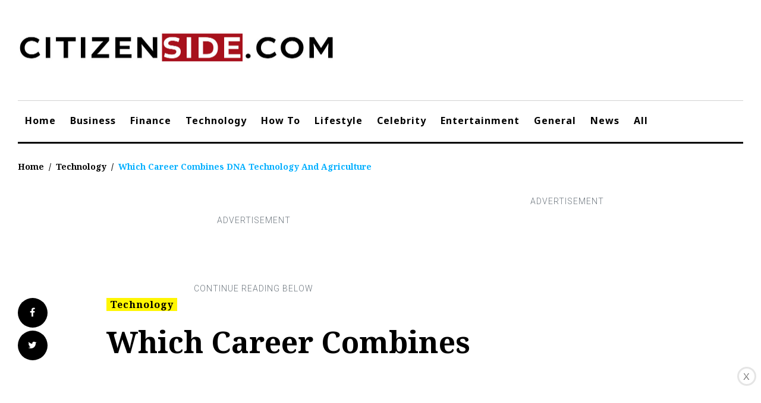

--- FILE ---
content_type: text/html; charset=utf-8
request_url: https://www.google.com/recaptcha/api2/anchor?ar=1&k=6LdvMzAqAAAAAG4t1OX3BLHyO9Rra7uH-d7JeJI0&co=aHR0cHM6Ly9jaXRpemVuc2lkZS5jb206NDQz&hl=en&v=PoyoqOPhxBO7pBk68S4YbpHZ&size=invisible&anchor-ms=20000&execute-ms=30000&cb=6ww67zlskc0k
body_size: 48797
content:
<!DOCTYPE HTML><html dir="ltr" lang="en"><head><meta http-equiv="Content-Type" content="text/html; charset=UTF-8">
<meta http-equiv="X-UA-Compatible" content="IE=edge">
<title>reCAPTCHA</title>
<style type="text/css">
/* cyrillic-ext */
@font-face {
  font-family: 'Roboto';
  font-style: normal;
  font-weight: 400;
  font-stretch: 100%;
  src: url(//fonts.gstatic.com/s/roboto/v48/KFO7CnqEu92Fr1ME7kSn66aGLdTylUAMa3GUBHMdazTgWw.woff2) format('woff2');
  unicode-range: U+0460-052F, U+1C80-1C8A, U+20B4, U+2DE0-2DFF, U+A640-A69F, U+FE2E-FE2F;
}
/* cyrillic */
@font-face {
  font-family: 'Roboto';
  font-style: normal;
  font-weight: 400;
  font-stretch: 100%;
  src: url(//fonts.gstatic.com/s/roboto/v48/KFO7CnqEu92Fr1ME7kSn66aGLdTylUAMa3iUBHMdazTgWw.woff2) format('woff2');
  unicode-range: U+0301, U+0400-045F, U+0490-0491, U+04B0-04B1, U+2116;
}
/* greek-ext */
@font-face {
  font-family: 'Roboto';
  font-style: normal;
  font-weight: 400;
  font-stretch: 100%;
  src: url(//fonts.gstatic.com/s/roboto/v48/KFO7CnqEu92Fr1ME7kSn66aGLdTylUAMa3CUBHMdazTgWw.woff2) format('woff2');
  unicode-range: U+1F00-1FFF;
}
/* greek */
@font-face {
  font-family: 'Roboto';
  font-style: normal;
  font-weight: 400;
  font-stretch: 100%;
  src: url(//fonts.gstatic.com/s/roboto/v48/KFO7CnqEu92Fr1ME7kSn66aGLdTylUAMa3-UBHMdazTgWw.woff2) format('woff2');
  unicode-range: U+0370-0377, U+037A-037F, U+0384-038A, U+038C, U+038E-03A1, U+03A3-03FF;
}
/* math */
@font-face {
  font-family: 'Roboto';
  font-style: normal;
  font-weight: 400;
  font-stretch: 100%;
  src: url(//fonts.gstatic.com/s/roboto/v48/KFO7CnqEu92Fr1ME7kSn66aGLdTylUAMawCUBHMdazTgWw.woff2) format('woff2');
  unicode-range: U+0302-0303, U+0305, U+0307-0308, U+0310, U+0312, U+0315, U+031A, U+0326-0327, U+032C, U+032F-0330, U+0332-0333, U+0338, U+033A, U+0346, U+034D, U+0391-03A1, U+03A3-03A9, U+03B1-03C9, U+03D1, U+03D5-03D6, U+03F0-03F1, U+03F4-03F5, U+2016-2017, U+2034-2038, U+203C, U+2040, U+2043, U+2047, U+2050, U+2057, U+205F, U+2070-2071, U+2074-208E, U+2090-209C, U+20D0-20DC, U+20E1, U+20E5-20EF, U+2100-2112, U+2114-2115, U+2117-2121, U+2123-214F, U+2190, U+2192, U+2194-21AE, U+21B0-21E5, U+21F1-21F2, U+21F4-2211, U+2213-2214, U+2216-22FF, U+2308-230B, U+2310, U+2319, U+231C-2321, U+2336-237A, U+237C, U+2395, U+239B-23B7, U+23D0, U+23DC-23E1, U+2474-2475, U+25AF, U+25B3, U+25B7, U+25BD, U+25C1, U+25CA, U+25CC, U+25FB, U+266D-266F, U+27C0-27FF, U+2900-2AFF, U+2B0E-2B11, U+2B30-2B4C, U+2BFE, U+3030, U+FF5B, U+FF5D, U+1D400-1D7FF, U+1EE00-1EEFF;
}
/* symbols */
@font-face {
  font-family: 'Roboto';
  font-style: normal;
  font-weight: 400;
  font-stretch: 100%;
  src: url(//fonts.gstatic.com/s/roboto/v48/KFO7CnqEu92Fr1ME7kSn66aGLdTylUAMaxKUBHMdazTgWw.woff2) format('woff2');
  unicode-range: U+0001-000C, U+000E-001F, U+007F-009F, U+20DD-20E0, U+20E2-20E4, U+2150-218F, U+2190, U+2192, U+2194-2199, U+21AF, U+21E6-21F0, U+21F3, U+2218-2219, U+2299, U+22C4-22C6, U+2300-243F, U+2440-244A, U+2460-24FF, U+25A0-27BF, U+2800-28FF, U+2921-2922, U+2981, U+29BF, U+29EB, U+2B00-2BFF, U+4DC0-4DFF, U+FFF9-FFFB, U+10140-1018E, U+10190-1019C, U+101A0, U+101D0-101FD, U+102E0-102FB, U+10E60-10E7E, U+1D2C0-1D2D3, U+1D2E0-1D37F, U+1F000-1F0FF, U+1F100-1F1AD, U+1F1E6-1F1FF, U+1F30D-1F30F, U+1F315, U+1F31C, U+1F31E, U+1F320-1F32C, U+1F336, U+1F378, U+1F37D, U+1F382, U+1F393-1F39F, U+1F3A7-1F3A8, U+1F3AC-1F3AF, U+1F3C2, U+1F3C4-1F3C6, U+1F3CA-1F3CE, U+1F3D4-1F3E0, U+1F3ED, U+1F3F1-1F3F3, U+1F3F5-1F3F7, U+1F408, U+1F415, U+1F41F, U+1F426, U+1F43F, U+1F441-1F442, U+1F444, U+1F446-1F449, U+1F44C-1F44E, U+1F453, U+1F46A, U+1F47D, U+1F4A3, U+1F4B0, U+1F4B3, U+1F4B9, U+1F4BB, U+1F4BF, U+1F4C8-1F4CB, U+1F4D6, U+1F4DA, U+1F4DF, U+1F4E3-1F4E6, U+1F4EA-1F4ED, U+1F4F7, U+1F4F9-1F4FB, U+1F4FD-1F4FE, U+1F503, U+1F507-1F50B, U+1F50D, U+1F512-1F513, U+1F53E-1F54A, U+1F54F-1F5FA, U+1F610, U+1F650-1F67F, U+1F687, U+1F68D, U+1F691, U+1F694, U+1F698, U+1F6AD, U+1F6B2, U+1F6B9-1F6BA, U+1F6BC, U+1F6C6-1F6CF, U+1F6D3-1F6D7, U+1F6E0-1F6EA, U+1F6F0-1F6F3, U+1F6F7-1F6FC, U+1F700-1F7FF, U+1F800-1F80B, U+1F810-1F847, U+1F850-1F859, U+1F860-1F887, U+1F890-1F8AD, U+1F8B0-1F8BB, U+1F8C0-1F8C1, U+1F900-1F90B, U+1F93B, U+1F946, U+1F984, U+1F996, U+1F9E9, U+1FA00-1FA6F, U+1FA70-1FA7C, U+1FA80-1FA89, U+1FA8F-1FAC6, U+1FACE-1FADC, U+1FADF-1FAE9, U+1FAF0-1FAF8, U+1FB00-1FBFF;
}
/* vietnamese */
@font-face {
  font-family: 'Roboto';
  font-style: normal;
  font-weight: 400;
  font-stretch: 100%;
  src: url(//fonts.gstatic.com/s/roboto/v48/KFO7CnqEu92Fr1ME7kSn66aGLdTylUAMa3OUBHMdazTgWw.woff2) format('woff2');
  unicode-range: U+0102-0103, U+0110-0111, U+0128-0129, U+0168-0169, U+01A0-01A1, U+01AF-01B0, U+0300-0301, U+0303-0304, U+0308-0309, U+0323, U+0329, U+1EA0-1EF9, U+20AB;
}
/* latin-ext */
@font-face {
  font-family: 'Roboto';
  font-style: normal;
  font-weight: 400;
  font-stretch: 100%;
  src: url(//fonts.gstatic.com/s/roboto/v48/KFO7CnqEu92Fr1ME7kSn66aGLdTylUAMa3KUBHMdazTgWw.woff2) format('woff2');
  unicode-range: U+0100-02BA, U+02BD-02C5, U+02C7-02CC, U+02CE-02D7, U+02DD-02FF, U+0304, U+0308, U+0329, U+1D00-1DBF, U+1E00-1E9F, U+1EF2-1EFF, U+2020, U+20A0-20AB, U+20AD-20C0, U+2113, U+2C60-2C7F, U+A720-A7FF;
}
/* latin */
@font-face {
  font-family: 'Roboto';
  font-style: normal;
  font-weight: 400;
  font-stretch: 100%;
  src: url(//fonts.gstatic.com/s/roboto/v48/KFO7CnqEu92Fr1ME7kSn66aGLdTylUAMa3yUBHMdazQ.woff2) format('woff2');
  unicode-range: U+0000-00FF, U+0131, U+0152-0153, U+02BB-02BC, U+02C6, U+02DA, U+02DC, U+0304, U+0308, U+0329, U+2000-206F, U+20AC, U+2122, U+2191, U+2193, U+2212, U+2215, U+FEFF, U+FFFD;
}
/* cyrillic-ext */
@font-face {
  font-family: 'Roboto';
  font-style: normal;
  font-weight: 500;
  font-stretch: 100%;
  src: url(//fonts.gstatic.com/s/roboto/v48/KFO7CnqEu92Fr1ME7kSn66aGLdTylUAMa3GUBHMdazTgWw.woff2) format('woff2');
  unicode-range: U+0460-052F, U+1C80-1C8A, U+20B4, U+2DE0-2DFF, U+A640-A69F, U+FE2E-FE2F;
}
/* cyrillic */
@font-face {
  font-family: 'Roboto';
  font-style: normal;
  font-weight: 500;
  font-stretch: 100%;
  src: url(//fonts.gstatic.com/s/roboto/v48/KFO7CnqEu92Fr1ME7kSn66aGLdTylUAMa3iUBHMdazTgWw.woff2) format('woff2');
  unicode-range: U+0301, U+0400-045F, U+0490-0491, U+04B0-04B1, U+2116;
}
/* greek-ext */
@font-face {
  font-family: 'Roboto';
  font-style: normal;
  font-weight: 500;
  font-stretch: 100%;
  src: url(//fonts.gstatic.com/s/roboto/v48/KFO7CnqEu92Fr1ME7kSn66aGLdTylUAMa3CUBHMdazTgWw.woff2) format('woff2');
  unicode-range: U+1F00-1FFF;
}
/* greek */
@font-face {
  font-family: 'Roboto';
  font-style: normal;
  font-weight: 500;
  font-stretch: 100%;
  src: url(//fonts.gstatic.com/s/roboto/v48/KFO7CnqEu92Fr1ME7kSn66aGLdTylUAMa3-UBHMdazTgWw.woff2) format('woff2');
  unicode-range: U+0370-0377, U+037A-037F, U+0384-038A, U+038C, U+038E-03A1, U+03A3-03FF;
}
/* math */
@font-face {
  font-family: 'Roboto';
  font-style: normal;
  font-weight: 500;
  font-stretch: 100%;
  src: url(//fonts.gstatic.com/s/roboto/v48/KFO7CnqEu92Fr1ME7kSn66aGLdTylUAMawCUBHMdazTgWw.woff2) format('woff2');
  unicode-range: U+0302-0303, U+0305, U+0307-0308, U+0310, U+0312, U+0315, U+031A, U+0326-0327, U+032C, U+032F-0330, U+0332-0333, U+0338, U+033A, U+0346, U+034D, U+0391-03A1, U+03A3-03A9, U+03B1-03C9, U+03D1, U+03D5-03D6, U+03F0-03F1, U+03F4-03F5, U+2016-2017, U+2034-2038, U+203C, U+2040, U+2043, U+2047, U+2050, U+2057, U+205F, U+2070-2071, U+2074-208E, U+2090-209C, U+20D0-20DC, U+20E1, U+20E5-20EF, U+2100-2112, U+2114-2115, U+2117-2121, U+2123-214F, U+2190, U+2192, U+2194-21AE, U+21B0-21E5, U+21F1-21F2, U+21F4-2211, U+2213-2214, U+2216-22FF, U+2308-230B, U+2310, U+2319, U+231C-2321, U+2336-237A, U+237C, U+2395, U+239B-23B7, U+23D0, U+23DC-23E1, U+2474-2475, U+25AF, U+25B3, U+25B7, U+25BD, U+25C1, U+25CA, U+25CC, U+25FB, U+266D-266F, U+27C0-27FF, U+2900-2AFF, U+2B0E-2B11, U+2B30-2B4C, U+2BFE, U+3030, U+FF5B, U+FF5D, U+1D400-1D7FF, U+1EE00-1EEFF;
}
/* symbols */
@font-face {
  font-family: 'Roboto';
  font-style: normal;
  font-weight: 500;
  font-stretch: 100%;
  src: url(//fonts.gstatic.com/s/roboto/v48/KFO7CnqEu92Fr1ME7kSn66aGLdTylUAMaxKUBHMdazTgWw.woff2) format('woff2');
  unicode-range: U+0001-000C, U+000E-001F, U+007F-009F, U+20DD-20E0, U+20E2-20E4, U+2150-218F, U+2190, U+2192, U+2194-2199, U+21AF, U+21E6-21F0, U+21F3, U+2218-2219, U+2299, U+22C4-22C6, U+2300-243F, U+2440-244A, U+2460-24FF, U+25A0-27BF, U+2800-28FF, U+2921-2922, U+2981, U+29BF, U+29EB, U+2B00-2BFF, U+4DC0-4DFF, U+FFF9-FFFB, U+10140-1018E, U+10190-1019C, U+101A0, U+101D0-101FD, U+102E0-102FB, U+10E60-10E7E, U+1D2C0-1D2D3, U+1D2E0-1D37F, U+1F000-1F0FF, U+1F100-1F1AD, U+1F1E6-1F1FF, U+1F30D-1F30F, U+1F315, U+1F31C, U+1F31E, U+1F320-1F32C, U+1F336, U+1F378, U+1F37D, U+1F382, U+1F393-1F39F, U+1F3A7-1F3A8, U+1F3AC-1F3AF, U+1F3C2, U+1F3C4-1F3C6, U+1F3CA-1F3CE, U+1F3D4-1F3E0, U+1F3ED, U+1F3F1-1F3F3, U+1F3F5-1F3F7, U+1F408, U+1F415, U+1F41F, U+1F426, U+1F43F, U+1F441-1F442, U+1F444, U+1F446-1F449, U+1F44C-1F44E, U+1F453, U+1F46A, U+1F47D, U+1F4A3, U+1F4B0, U+1F4B3, U+1F4B9, U+1F4BB, U+1F4BF, U+1F4C8-1F4CB, U+1F4D6, U+1F4DA, U+1F4DF, U+1F4E3-1F4E6, U+1F4EA-1F4ED, U+1F4F7, U+1F4F9-1F4FB, U+1F4FD-1F4FE, U+1F503, U+1F507-1F50B, U+1F50D, U+1F512-1F513, U+1F53E-1F54A, U+1F54F-1F5FA, U+1F610, U+1F650-1F67F, U+1F687, U+1F68D, U+1F691, U+1F694, U+1F698, U+1F6AD, U+1F6B2, U+1F6B9-1F6BA, U+1F6BC, U+1F6C6-1F6CF, U+1F6D3-1F6D7, U+1F6E0-1F6EA, U+1F6F0-1F6F3, U+1F6F7-1F6FC, U+1F700-1F7FF, U+1F800-1F80B, U+1F810-1F847, U+1F850-1F859, U+1F860-1F887, U+1F890-1F8AD, U+1F8B0-1F8BB, U+1F8C0-1F8C1, U+1F900-1F90B, U+1F93B, U+1F946, U+1F984, U+1F996, U+1F9E9, U+1FA00-1FA6F, U+1FA70-1FA7C, U+1FA80-1FA89, U+1FA8F-1FAC6, U+1FACE-1FADC, U+1FADF-1FAE9, U+1FAF0-1FAF8, U+1FB00-1FBFF;
}
/* vietnamese */
@font-face {
  font-family: 'Roboto';
  font-style: normal;
  font-weight: 500;
  font-stretch: 100%;
  src: url(//fonts.gstatic.com/s/roboto/v48/KFO7CnqEu92Fr1ME7kSn66aGLdTylUAMa3OUBHMdazTgWw.woff2) format('woff2');
  unicode-range: U+0102-0103, U+0110-0111, U+0128-0129, U+0168-0169, U+01A0-01A1, U+01AF-01B0, U+0300-0301, U+0303-0304, U+0308-0309, U+0323, U+0329, U+1EA0-1EF9, U+20AB;
}
/* latin-ext */
@font-face {
  font-family: 'Roboto';
  font-style: normal;
  font-weight: 500;
  font-stretch: 100%;
  src: url(//fonts.gstatic.com/s/roboto/v48/KFO7CnqEu92Fr1ME7kSn66aGLdTylUAMa3KUBHMdazTgWw.woff2) format('woff2');
  unicode-range: U+0100-02BA, U+02BD-02C5, U+02C7-02CC, U+02CE-02D7, U+02DD-02FF, U+0304, U+0308, U+0329, U+1D00-1DBF, U+1E00-1E9F, U+1EF2-1EFF, U+2020, U+20A0-20AB, U+20AD-20C0, U+2113, U+2C60-2C7F, U+A720-A7FF;
}
/* latin */
@font-face {
  font-family: 'Roboto';
  font-style: normal;
  font-weight: 500;
  font-stretch: 100%;
  src: url(//fonts.gstatic.com/s/roboto/v48/KFO7CnqEu92Fr1ME7kSn66aGLdTylUAMa3yUBHMdazQ.woff2) format('woff2');
  unicode-range: U+0000-00FF, U+0131, U+0152-0153, U+02BB-02BC, U+02C6, U+02DA, U+02DC, U+0304, U+0308, U+0329, U+2000-206F, U+20AC, U+2122, U+2191, U+2193, U+2212, U+2215, U+FEFF, U+FFFD;
}
/* cyrillic-ext */
@font-face {
  font-family: 'Roboto';
  font-style: normal;
  font-weight: 900;
  font-stretch: 100%;
  src: url(//fonts.gstatic.com/s/roboto/v48/KFO7CnqEu92Fr1ME7kSn66aGLdTylUAMa3GUBHMdazTgWw.woff2) format('woff2');
  unicode-range: U+0460-052F, U+1C80-1C8A, U+20B4, U+2DE0-2DFF, U+A640-A69F, U+FE2E-FE2F;
}
/* cyrillic */
@font-face {
  font-family: 'Roboto';
  font-style: normal;
  font-weight: 900;
  font-stretch: 100%;
  src: url(//fonts.gstatic.com/s/roboto/v48/KFO7CnqEu92Fr1ME7kSn66aGLdTylUAMa3iUBHMdazTgWw.woff2) format('woff2');
  unicode-range: U+0301, U+0400-045F, U+0490-0491, U+04B0-04B1, U+2116;
}
/* greek-ext */
@font-face {
  font-family: 'Roboto';
  font-style: normal;
  font-weight: 900;
  font-stretch: 100%;
  src: url(//fonts.gstatic.com/s/roboto/v48/KFO7CnqEu92Fr1ME7kSn66aGLdTylUAMa3CUBHMdazTgWw.woff2) format('woff2');
  unicode-range: U+1F00-1FFF;
}
/* greek */
@font-face {
  font-family: 'Roboto';
  font-style: normal;
  font-weight: 900;
  font-stretch: 100%;
  src: url(//fonts.gstatic.com/s/roboto/v48/KFO7CnqEu92Fr1ME7kSn66aGLdTylUAMa3-UBHMdazTgWw.woff2) format('woff2');
  unicode-range: U+0370-0377, U+037A-037F, U+0384-038A, U+038C, U+038E-03A1, U+03A3-03FF;
}
/* math */
@font-face {
  font-family: 'Roboto';
  font-style: normal;
  font-weight: 900;
  font-stretch: 100%;
  src: url(//fonts.gstatic.com/s/roboto/v48/KFO7CnqEu92Fr1ME7kSn66aGLdTylUAMawCUBHMdazTgWw.woff2) format('woff2');
  unicode-range: U+0302-0303, U+0305, U+0307-0308, U+0310, U+0312, U+0315, U+031A, U+0326-0327, U+032C, U+032F-0330, U+0332-0333, U+0338, U+033A, U+0346, U+034D, U+0391-03A1, U+03A3-03A9, U+03B1-03C9, U+03D1, U+03D5-03D6, U+03F0-03F1, U+03F4-03F5, U+2016-2017, U+2034-2038, U+203C, U+2040, U+2043, U+2047, U+2050, U+2057, U+205F, U+2070-2071, U+2074-208E, U+2090-209C, U+20D0-20DC, U+20E1, U+20E5-20EF, U+2100-2112, U+2114-2115, U+2117-2121, U+2123-214F, U+2190, U+2192, U+2194-21AE, U+21B0-21E5, U+21F1-21F2, U+21F4-2211, U+2213-2214, U+2216-22FF, U+2308-230B, U+2310, U+2319, U+231C-2321, U+2336-237A, U+237C, U+2395, U+239B-23B7, U+23D0, U+23DC-23E1, U+2474-2475, U+25AF, U+25B3, U+25B7, U+25BD, U+25C1, U+25CA, U+25CC, U+25FB, U+266D-266F, U+27C0-27FF, U+2900-2AFF, U+2B0E-2B11, U+2B30-2B4C, U+2BFE, U+3030, U+FF5B, U+FF5D, U+1D400-1D7FF, U+1EE00-1EEFF;
}
/* symbols */
@font-face {
  font-family: 'Roboto';
  font-style: normal;
  font-weight: 900;
  font-stretch: 100%;
  src: url(//fonts.gstatic.com/s/roboto/v48/KFO7CnqEu92Fr1ME7kSn66aGLdTylUAMaxKUBHMdazTgWw.woff2) format('woff2');
  unicode-range: U+0001-000C, U+000E-001F, U+007F-009F, U+20DD-20E0, U+20E2-20E4, U+2150-218F, U+2190, U+2192, U+2194-2199, U+21AF, U+21E6-21F0, U+21F3, U+2218-2219, U+2299, U+22C4-22C6, U+2300-243F, U+2440-244A, U+2460-24FF, U+25A0-27BF, U+2800-28FF, U+2921-2922, U+2981, U+29BF, U+29EB, U+2B00-2BFF, U+4DC0-4DFF, U+FFF9-FFFB, U+10140-1018E, U+10190-1019C, U+101A0, U+101D0-101FD, U+102E0-102FB, U+10E60-10E7E, U+1D2C0-1D2D3, U+1D2E0-1D37F, U+1F000-1F0FF, U+1F100-1F1AD, U+1F1E6-1F1FF, U+1F30D-1F30F, U+1F315, U+1F31C, U+1F31E, U+1F320-1F32C, U+1F336, U+1F378, U+1F37D, U+1F382, U+1F393-1F39F, U+1F3A7-1F3A8, U+1F3AC-1F3AF, U+1F3C2, U+1F3C4-1F3C6, U+1F3CA-1F3CE, U+1F3D4-1F3E0, U+1F3ED, U+1F3F1-1F3F3, U+1F3F5-1F3F7, U+1F408, U+1F415, U+1F41F, U+1F426, U+1F43F, U+1F441-1F442, U+1F444, U+1F446-1F449, U+1F44C-1F44E, U+1F453, U+1F46A, U+1F47D, U+1F4A3, U+1F4B0, U+1F4B3, U+1F4B9, U+1F4BB, U+1F4BF, U+1F4C8-1F4CB, U+1F4D6, U+1F4DA, U+1F4DF, U+1F4E3-1F4E6, U+1F4EA-1F4ED, U+1F4F7, U+1F4F9-1F4FB, U+1F4FD-1F4FE, U+1F503, U+1F507-1F50B, U+1F50D, U+1F512-1F513, U+1F53E-1F54A, U+1F54F-1F5FA, U+1F610, U+1F650-1F67F, U+1F687, U+1F68D, U+1F691, U+1F694, U+1F698, U+1F6AD, U+1F6B2, U+1F6B9-1F6BA, U+1F6BC, U+1F6C6-1F6CF, U+1F6D3-1F6D7, U+1F6E0-1F6EA, U+1F6F0-1F6F3, U+1F6F7-1F6FC, U+1F700-1F7FF, U+1F800-1F80B, U+1F810-1F847, U+1F850-1F859, U+1F860-1F887, U+1F890-1F8AD, U+1F8B0-1F8BB, U+1F8C0-1F8C1, U+1F900-1F90B, U+1F93B, U+1F946, U+1F984, U+1F996, U+1F9E9, U+1FA00-1FA6F, U+1FA70-1FA7C, U+1FA80-1FA89, U+1FA8F-1FAC6, U+1FACE-1FADC, U+1FADF-1FAE9, U+1FAF0-1FAF8, U+1FB00-1FBFF;
}
/* vietnamese */
@font-face {
  font-family: 'Roboto';
  font-style: normal;
  font-weight: 900;
  font-stretch: 100%;
  src: url(//fonts.gstatic.com/s/roboto/v48/KFO7CnqEu92Fr1ME7kSn66aGLdTylUAMa3OUBHMdazTgWw.woff2) format('woff2');
  unicode-range: U+0102-0103, U+0110-0111, U+0128-0129, U+0168-0169, U+01A0-01A1, U+01AF-01B0, U+0300-0301, U+0303-0304, U+0308-0309, U+0323, U+0329, U+1EA0-1EF9, U+20AB;
}
/* latin-ext */
@font-face {
  font-family: 'Roboto';
  font-style: normal;
  font-weight: 900;
  font-stretch: 100%;
  src: url(//fonts.gstatic.com/s/roboto/v48/KFO7CnqEu92Fr1ME7kSn66aGLdTylUAMa3KUBHMdazTgWw.woff2) format('woff2');
  unicode-range: U+0100-02BA, U+02BD-02C5, U+02C7-02CC, U+02CE-02D7, U+02DD-02FF, U+0304, U+0308, U+0329, U+1D00-1DBF, U+1E00-1E9F, U+1EF2-1EFF, U+2020, U+20A0-20AB, U+20AD-20C0, U+2113, U+2C60-2C7F, U+A720-A7FF;
}
/* latin */
@font-face {
  font-family: 'Roboto';
  font-style: normal;
  font-weight: 900;
  font-stretch: 100%;
  src: url(//fonts.gstatic.com/s/roboto/v48/KFO7CnqEu92Fr1ME7kSn66aGLdTylUAMa3yUBHMdazQ.woff2) format('woff2');
  unicode-range: U+0000-00FF, U+0131, U+0152-0153, U+02BB-02BC, U+02C6, U+02DA, U+02DC, U+0304, U+0308, U+0329, U+2000-206F, U+20AC, U+2122, U+2191, U+2193, U+2212, U+2215, U+FEFF, U+FFFD;
}

</style>
<link rel="stylesheet" type="text/css" href="https://www.gstatic.com/recaptcha/releases/PoyoqOPhxBO7pBk68S4YbpHZ/styles__ltr.css">
<script nonce="Et8Wxkzeu56fHZ4C3XHBXg" type="text/javascript">window['__recaptcha_api'] = 'https://www.google.com/recaptcha/api2/';</script>
<script type="text/javascript" src="https://www.gstatic.com/recaptcha/releases/PoyoqOPhxBO7pBk68S4YbpHZ/recaptcha__en.js" nonce="Et8Wxkzeu56fHZ4C3XHBXg">
      
    </script></head>
<body><div id="rc-anchor-alert" class="rc-anchor-alert"></div>
<input type="hidden" id="recaptcha-token" value="[base64]">
<script type="text/javascript" nonce="Et8Wxkzeu56fHZ4C3XHBXg">
      recaptcha.anchor.Main.init("[\x22ainput\x22,[\x22bgdata\x22,\x22\x22,\[base64]/[base64]/[base64]/ZyhXLGgpOnEoW04sMjEsbF0sVywwKSxoKSxmYWxzZSxmYWxzZSl9Y2F0Y2goayl7RygzNTgsVyk/[base64]/[base64]/[base64]/[base64]/[base64]/[base64]/[base64]/bmV3IEJbT10oRFswXSk6dz09Mj9uZXcgQltPXShEWzBdLERbMV0pOnc9PTM/bmV3IEJbT10oRFswXSxEWzFdLERbMl0pOnc9PTQ/[base64]/[base64]/[base64]/[base64]/[base64]\\u003d\x22,\[base64]\\u003d\\u003d\x22,\x22wrlAw50XLCnDvn85aMKTwoE3wpDDkiDCrybDqRTCmcO/wpfCnsOzTQ85V8ONw7DDoMOQw7vCu8OkC1jCjlnDksOLZsKNw5JVwqHCk8OhwqpAw6BtQy0Hw7rCksOOA8Osw4NYwoLDqXnClxvCnsOMw7HDrcOga8KCwrIXwrbCq8OwwrdUwoHDqAjDiAjDomMWwrTCjlTCiCZiccKHXsO1w69pw43DlsOSTsKiBntzasOvw67DjMO/w57DkMKPw47Ci8OREcKYRRjCpFDDhcORwrLCp8O1w6vCisKXA8OAw4M3XkVvNVDDkcOpKcOAwoFiw6YKw67DnMKOw6czwo7DmcKVa8O+w4Bhw6ItC8OwYB7Cu3/CkVVXw6TCgMKpDCvCqVEJPmHCm8KKYsOewodEw6PDmcOZOiRpGcOZNnBsVsOsd0bDoixXw7vCs2djwp7CihvClxQFwrQ5wrvDpcO2wq/CvhMuU8OkQcKbYSNFUhjDqg7ChMKXwrHDpD1Pw5LDk8K8DMKrKcOGUcKNwqnCj2jDhsOaw49Rw7t3wpnCgB/[base64]/woLDjcOkKMKtw7vCosKZw6pWQnFjwozCjybCjMKYwrLCr8KANsOOwqXCuCFqw5DCp1IAwpfCqXQxwqE6woPDhnEPwrEnw43CssOpZTHDjGrCnSHCoDkEw7LDrGPDvhTDjVfCp8K9w4bCmUYbfMOFwo/[base64]/[base64]/DjR3DvcO6PsK2wpNKw7jCn3bDjHHDjWgsw6FUd8O5GlzDk8Ksw7t4ZcKJM27CnTc/w5fDpcOafcKsw581X8OjwoNOSMO2w5kKPcKvBcOLSwpIwqTDgw7DocOUHsO3wr/CnMOcwphdw7XCg17Ct8OYw7zCsGDDlMKDwoFPw6LDrD5Xw7hOX1jDi8KywqfCvhskTcOSdsKfBCBWCm7DtsK/w4PCr8K8woJlwpfDuMO5fg44wo7CnEzCucKqw6sLEMKmwqzDnsKgCSzDtMK0WC/Ctw0RwpHDkD0ow6pmwq8Hw48Mw4TDscO7HMKKwrdYcQ4cdcOYw7lhwqI6QD1mMCzDnw/DrDFRwpPDtwpfI0shw75qw77DiMOOM8K4w6jCvcKQK8Obc8OEw4hGw7fDhntswrZpwoJ3PMOgw6bCpcOIUHHCiMOIwqhxBcK9woXCjMKOB8O2woJeRizDpkY+worCpwDDt8KkEMOIHQV/[base64]/Cs8OoHsKwA8Kjw5/CqTvCoMO0eMKPw7xhw7UQRMOMw5kfwphtw7rDuArDiDHDkQpkOcKqTMKKdcKnw7YFHFgid8OrYwDDs31QW8Olw6Z7KEFqwqrDrmXCqMKOBcKqw5rDrSrDhsKTw4PDkFtSw5/CsnHCt8Ohwq8oEcK2NMOjw73CqmFVFcKOw4I6F8Orwp5lwqtZCkZewqHCisOdwpE5f8OHw7DCrwZ/[base64]/Du8OSH8ORbMOvfMOnBBfDom0KP8KSQMOlwp7DkkxaEsONwpJ5MDrCk8OjworDg8OMHmd9wqTCgXXDgDEWw6QNw59owpnCkjc0w6g9woBmw5LCu8Knw4trFApZHn0AFFLCgUrCiMKewrBvw5JjG8OmwrxFfhJzw7Mnwo/DvcKGwpRMHlTDnMKcJMOtVsKIw5bCrcOmHWjDiy0HK8KzWMOrwrTCkmceJA40PcOufcKbKcKtwqlIwoHCvMKhLnvCnsKnw4FhwpwJw7jCpAQRw5M5QwsUw77CgF4PD1EZwrvDu3UTQ2PCo8O/bzbClcOuw4o0w75OcMOXVxFnXMOkM1lFw69YwqYGw5bDl8O2wroILil2wpV+OcOqwoHCgEVCZwUew64pVG/[base64]/ClMOSwqYAVsOtw77CicKLXlphScK6w6E9wpB5bMOpw740w5MoccOsw4Ifwqd/[base64]/Do3PCojQpwoJmw6bCj2/DosOOw44GXygWIsKew57Dnlh7woHCrsKGTlrDucO5A8KowqMjwqPDmUwNYzUAJWLCihlwUcKOwpEvwrVtwpJKw7fCkMOnw6orThcIRMKrwpZPa8KhfMOAFkbDnXYDw7XCtWjDnMKTdn/DpcO5wqzCg3Ycw4nCp8KzU8OEwqPDgFIkKBDCosKpw57CuMOwGi5QQTo6asKlwpjCrMK/[base64]/Cu3gUT11mCcO1J8Kkw48Vw4HChR/DlENjw4nDqw0vw4XCvgk7CcO3wrQBw5XCh8Opwp/CqsOTPsKpw5HDkWFcwoJ4wo0/CMK7J8ODwrsRb8KQwrcbwpBCXsKXw5x7PG7CiMO4wqkIw6QlasKAKcO2wp7CtMOUGgplUXzCsQrDuTbCjcK+WMO/wrLCkMOcGgokHQ3Cilo5Cx9QPcODw6YYw6tkbnEUZcOVw5oEccOFwr1PY8Ofw5g4w5fCjXvCsBwNLMKiwpTCnsKlw63Dv8Kmw4LCt8KZw7jCr8Kew5Nuw6ZxDMOSQsOQw4lhw4jDrh9NdhQHLcO1ASQqXsKNL37CsTlnT0YswoXCvMO/w7DCrMKVVcOrfsKaU1Vqw7BQwrbCqVMQYcKpF3HCnGnDhsKOFHbCucKsDsOUOC9xMcOJCcOCOWbDtARPwpE1wqgNRMOOw4nCssOZwqTCnsOVwpYlwqt4w7/CpV/CksKBwrrDkRnCmMOOwrsMdcKHPB3CrcOLIsKfacKEwqrCjizCgMK/acKYJ0gqw4jDlcKWw5RYIsKyw4bDvz7Dl8KOIcKpw5Zyw7/[base64]/RsKdKW0vQEJvICrCvcOJw51zwolWYFJjw4fCncOJw47CssK7woDClCcdesOXMw3CgwBfw5/DgsOKE8O8w6TDoQbDtcKfwqJnHMK5wrHDh8OMTx06McKkw6DConkof2BHw5TCiMK+w4cXcxXCn8K1w73DvsKIw7bCnxMVwqhuwqvDtU/Dq8K5WCxue21Gw65+Y8KZw61YRm/Ds8Kqwo/Dv0AFIMOxIMKnw7h5w79pNsOMDgTDmHMhc8OAwol7wp8hH3tMwoxPXAjCgBrDocKww6NrKcKhSmfDpMORw4zCujXCisOww4PClMOiRsO8E3DCq8K6w7PCozUEe0/DuWrDoBvDk8K6aHdcc8K6bcOfFVoGAmx2w5ZgOi3Co2IsDGFvfMOYcwfDisKdw5vDoXcBBsONFD3ChUXDucO1AVlEwoJFL2bCqVgUw6nDjjDDr8KAVQnCgcOvw6AcMsOfC8KhYkHCqBMVwoLDojfCqMK5w6/[base64]/CgWZIXMKPw55GP8OoPkVXwp/DjMKTAnZsXMOyIMKmwqzCpibCiwM2N31kw4LCrUXDpk7CmltfPjBow4XCumPDr8O3wpQNwpBnG1dxw7J4OT5zPMOhw5U3w609w75cwprDjsK+w7rDjkXDkg3DoMK4QWFtZFfDhcOawp/CsV/Duy5cYCDDlsO1XMOXw5VjQ8Kww4TDr8K7cMKQcMOfw6wFw4Naw6JRwq3CvHjDklUaa8KUw5x/wqw2BFYBwqh4wrPDr8Ksw7fCgFlgWMOfw7TCkTUWwrHDmMO0V8O0EnXCuDbDnSbCqMKpV0/DpcO6KMORw5sYDQI0YTbDosOLYQ3Dl0chBzRaPEHCrG/DtsKCEsOiPsKoVXzCo2jCjyXDqmxAwr8rRMOJSMOmwp/CkUknRnjCucK1KShawrVrwqU/w5UbTjBwwrUpKwrCtynCsEVawpvCu8KEwpNGw6fDn8ODZ3Y/XsKRbsObwpBsVcOSw5VbCXQ1w6zChnM9RsOba8K2OcOVwpgLc8Kyw7DCkSsXEx4ORMOzNMKkw70Dd2vCq1Q8KcK+wpjDmFPCiGd7wpvCiB/[base64]/DlsK5REBNYcKnw584E0zCtcOAwqTCqhBKw7EXeEcCwoRaw7zCpsK+wqo9wo3CncOPwp1uwpIaw45HIW/DuhMnHCNAw5APe2pUWcKyw6TDnwpMNyhiwoPCm8KkLV5xO1gqw6nDr8KTw6PDtMOpwoQ5wqHDlsKDwrYLc8KswoDCucKCwrjCiw12wp3CgsOdZ8O9N8OHw7jCv8OAKMOwSClddh/DrhgMw6MqwprDsHLDpijClcOiw5vDoXPDjsOcWx7CrhRaw7AmNMOMB2bDjXTCkVhBNMONDAXCjhBPw47ClCVKw7rCvhPDnV5xwqR1cgFjwrEwwqZcZCrDqEdLUMOxw75SwrnDisKUIsOBOsKXw7XDlcOfbDRpw7vDrsKlw4x0w4LCtlPCg8OQw7l1wopgw7/DrcOKw4sUZzPCiAYtwoQxw5DDp8KHwrYMOip5wqxlwqvDlD7CtcOiw6QjwqNswoANasOJwq3CoVpxwo0ENHobw7vDi1LCjxBRwr4Mwo/[base64]/wrxSfBrChikwRA/CrC3CjEcWWyQ3LGnCl8OAesOfaMOtw6/[base64]/CgMKlFMKew7daWyYjBMOvwrTDozzDvFhVH8Kfw7DCnsOVw73Ds8KBGcOpw5PDo3jCg8OlwqbDg3MOIsOPwpVswp1jw7lBwqQ2w6p0woN0KF5kHMOQRsKHwrJOT8KPwpzDncOGw4XDucKFHcKUYDDCuMKFQQtbK8K8XgLDrcOjQMKPGxhYKsOQQ1kIwr/DqRcNVsOzw7YqwqHDgMKlwp3DrMKpwp7Cj0LCn0fDjsKpIwUZWXADwp/[base64]/CoF/Dp8OOw6g8w6XCmBzCgMK0FWzDk8OxRMKRB17Dh37ChVBvwrlKw61YwpPDiHzDucKOY1fCgsOCNVTDqQnDlkAkw4jDil8+woEkw4rCn0AKw4YubsKnLsKfwpvClhUxw7/CpMOnQcOhwpV7wqJlwrLCngVQJHHCuTHCgMK1w5XDklfDqlNrcBoVT8KJwrdow57DgMKZwrLCogrCpQVXwo4FfsOhwr3Dp8Otwp3CiwsUw4F7N8Kgw7TCksOraSMawpIQOsOqXcK1w6gDaj/DnHMAw5HCiMKcW3RSeGPDisONOMOZwqbCiMKyA8KOwposKcOHUg7DmWLDvMKtYsOgw7DCuMKmwrcyciQMw6gPVjHDkcKowrllJBnDnjzCmsKYwqtPcA4Dw4zCmwEZwoE5BBbDgsORw6DCnWxUw4FVwpHCvyzDjix7w5rDqx/Dg8K+w5ZDV8KWwonDhn/CqVvDq8O9wqYMChgFw71awrlPbsOkHMKKwrjCgSzCtE/[base64]/[base64]/DrsOZSMKcw5YUw50IG8KRw6XDsxzClExLw6glY8OoX8Kyw4XDkUFKwr1IQVPCgsK2w6jDlh7CrcOtwrUKw508TwzCkn0NKX/Cj3PCu8KgHsOQKcK+wp/[base64]/ClyvCmsKdb8KJw5HDomXChMKywr5swqTDsiNkbhELW8OswoA3wq/CtsKVWMONw5fCocKQwp/CmMOAKigOMsKKTMKWdxsYLG3CtSN6wrY7dE7DtsKIFsOoVcKqw70ow6nCpyJxw4HCksO6SMK+MCbDlMKDwqRkUTfClsKKa0J9wo4MTcKcw5s9w77CrT/CpTLCgyHDrMOgFsKpwpvDgHvDoMKDwrfClFxnL8KwHsKPw7/DmXPDm8KtScKxw7vCsMOmKnEbw4/[base64]/S0nDnzQ/wpDCsycywqzDt3RMwpkewrzCkVjDpWgHV8KVwqxnM8OQHcKjPMOVwq9ow7TCqhTCh8OtE00wMxvDk2PChQ9ww7tYcsKwEUxrMMOCwpHChD1Wwqxew6PCrh5Ow77DgGMVeBbCqsOWwp1nTsO+w4TCicOiwoZUb3PDh2IfNzYaIcOWcmpFWQrDscOJFxAseX9Jw5/CpcO2wonCusK6S3wPKMKVwpMjwroEw4nDicKCCBbDpEFJU8OcRTXCjMKEfAvDoMOSKMOtw61PwrzDuRDDn1nCpB3ClXfChmDDo8K+HkQKw4FWw7QcKMKQZcORP3xKYBnCoBDDjhvDoCbDoCzDqsK4wppNwpfDpMK2GFrDnmnCjsKwPHfCsB/Dh8Ouw4Q/EsOCLXEAwoDCrEHDjk/DusK2acKnwrDDsAMfXF/CuzHDmVbCrCIoWBLCmcOPwpE/wpfDqcKTfUzDojNWaWHCl8K1wo/Ds0fDssODFArDjMOUCn1Ow4lUw5/[base64]/wrxffDfDjnvCumYiw50pZVTDpMO/worDiwnDk8OtX8OuwrcrFCZRZE7DjANXw6TDosOIFGTDjsK5ESJAEcOmw6LDksKOw7nCqxDCj8OkdFrCpMKhwp8NwqXCiE7Dg8OEE8K6w6oSFkcgwqfCowtWNBfDoRIbc0MLw6g9wrbDmcONw7dXFBs+ai9/wrfCnnDCjEFpLcKrNHfCmsOvbyLDnDXDlsKEaiZxWMK8w77DgRkTw7LCm8KOVMOgw5TDqMOqw61mwqXDt8KWeG/DoHpCw6nDv8Ogw4weIxHDicOHf8K0w70HT8OBw6TCrMOMw7HCqcOHOsO4wprDm8KyQCsxcSYXFVQOwpEbSDtlGSMXD8KjbcOPSnLDrMOeDjwew53DnxjCjsKUGsOeUsK+wojCn14BHQNxw5BEOMKBwo0BAsO/w5DDkVHDrhcaw7DCim1fw61jFX9Ew63CrcO1MH/DrsKLCMOQYsKwbsOyw57CjnjDtsKYBsOhCHTDgArCucOOw5bCgTVuc8O2wopqOmh+dE3CrzACdMK8w4Jpwq8YSWLCp07Cm0QYwrlKw5vDmcOiwp7Di8OgOy5/wpkcXsK4Qkw1LQbDlVRJVVVVwrwZOnRxAxVNW3NgPxw6w50nDWHCjcOhecOqwqDDuRHDvMO6QMOXUm10wr7Cj8KBWEQ8w6NtT8OKw4fCuSHDrsKaTSbCgcK6w4TDjMOYwoJjw4HChMKbcUgZwp/DiEzDi17Cuz4gYQEwaSsPwr3Cv8OLwqQbw5XCrcK1Q0DDpMKdYDfCu0zDqAbDvgZww6IzwqjCkARpw6LCh0RSNXbCmS1Sa3LDtgUlwr/DqsOSMsOjw5XCvsO/FsOvOsKxw78mw4V+wqzDmTbCrDhMwoPCijoYwrDCtS3CnsObBcOdOVVuK8K5Oik2w5zCpMOuw5kAZcKOCTHCoR/Ds2rChcKNGSBqX8OFw57Cgi/CtsOQwr/DuV4QYEfCocKkw7bChcKhw4fClTdIw5TDjMOhwoUQw7MTw5tWRnsmwpnDhcOROijCg8OQYCDDk0bDhMOPE25pw5ofwr5swpR8w7/DllhVw74KcsOBwrFwwqPCiSpzQsKLwq/DpMOjBcOSdhVHVHIDVC3CksOiRsOaFcO1wqFxZMOxWcOuZsKGC8KPwqHClzbDrCVafQDClMK4UBHDh8Orw6rCicOaQ3fDk8O0cSZhYkrDhkx6wq/Cr8KMUMOeYsOww4jDhSfCikV1w6fDg8K2AhLDjH85HzLClUArJD9OZ1DCuGt0wrwYwoMhWzdCwqdgCMOvScKCI8KJwoLCkcKhw7zConjCum0zw4tyw5olBh/DgVzCiUUCKsOMw4A8BGbCnMOMOcKpJsKSRcK7F8Oiw6fDj0XCh2jDkWJHIsKsYMOnN8Oxw4t2eRJGw7F5QR9NZcOvdG1OEMKmI3Ebw5jDnggAKkp8EsOZw4IEW1LCvcKvJsOxwqvCtjkKa8Opw7QYbsO3FkhJwoRgRxjDpsKLQsOKwrLCnVTDhR8Bw4JwWMKRwo/CgnB9WMKewoNWJcKXwpQDw6/DjcKLTD/DksKoAnrCsTcTwrQIQsK1ZMO1GcKNwqczw57CmRBPwoEew4QHw74LwrRdfMKSFF5wwodPwrl8IwPCoMOOwqfCqiMCw4xKU8Omw7nDkcKxGBlsw6nCtmrChSbDocKLO0MWwr/[base64]/CtcOnTWTDhDLCnGU/RcOowonClsKoBBxJwrARw73ClgknWWLCsQo9wqdYwrNfWmQTDsO6woLCicKWwqF9w5bCr8KuDz/Co8ONwpFewobCs1/CgsKQAD7DhcK6w4RTw7gawrHCs8Ktw5xCw4fCmHjDi8K3wqRUMD/[base64]/[base64]/DgTBlEQXCpMOfB8OwOUIhXcOZIHzDu8O1BMK4wobCjMOtCMKIw6rDlD7DgjDClGTCgsOJw5XDtMKkPWU4BXFqNyHCn8OMw5XCicKSwqjDmcO+bMKXJxVCAi40wrMBV8O1KFnDj8KTwpgnw6/[base64]/fxpyKcOONEbCryDCnsOBJcOTJjbCmcOcwql7wpwdwqfDrMOmwp/Do3UZw4kuw7QpfsKKLsO+bwwJDcKOw63CowxReiHDgsOmaGtlLsKECBQZwqUFTAHDpsOUJ8K/[base64]/ClsKBw7DClSNBw7TDoMKURWjDsGLDpcKKw7Zvw6IEG8KIw5xWe8O1ZTvCpsK4FjfCm2nClUcSM8OmM2/CkGHCtTXDlk7DgmXDkH8RSsOQbsKawrPCm8KbwofDvljDtHXCmBPCusK/[base64]/[base64]/[base64]/DkCjCqxfDkHnCkMO3Kw3CjHLDk8Knw5MKwrbDkjVcwoTDgsO7X8KnTl9lUnJtw6g0UMKPwoXDv35HEcKBw4Mrw6wzTnnCi30cbGYFQwbCoisUbHrDnXPCgHBKwpzCjnFkwo7CucKaeFNwwpfCp8Kew55Jw7NDw7ptUMOmw7/DsALDhn/CiHFNwq7Du37DlsK/wrYNwqF1YsKYwrXCn8KawqMww7cHw5LCgw3Cvl8RZDPCksKWw4TCvMKrJ8OAwr/DvGfDp8OdbcKMAH4hw43CoMOuFHkWR8KadDYewrkAwqUUwpsQd8OHE1bCpMKbw7lJUMKhaWpNw6suw4TCqQ1yIMONL07DssKwGgLDgsOsEhgOwo9ow4c2RcKbw47CvsOnAsORXxMlw4vChcOEw4UDK8Kpw4ocw4PDiA4gRsOXUyrCk8OcNwXDpFHCh2DCusKfwr/Cr8KQNB7CjcKoFgUAwoQ7IDtswqIUS2bCsRHDrT8Na8OWX8Kuw5/DnkDDr8Ovw53DkGvDknLDvGvChsK3w44xw6EWGV8wI8KKw5TCrwDCicOpwq/CtxJRGXN9RWTDh1Z1w6HDsyRmwqxqKnjDmMKXw7rCn8OGY2DCniHCt8KnNcOSF0skwrrDqMO6wp7CkFkpU8O8FsKHwoPCq23CuT3CtkTCrQfCvz5QD8K9DXt5BAgxwqd/[base64]/[base64]/wokeDcKkdxHDkEjChsKTwotWCHwhwo57w7VzN8K5M8Olw70dU1pech/CosOVRMOsWMKiFcOww6V6wo0FwpnCiMKLw6gWL0TCuMK9w7UzDULDpcOww67CtMORw7Bvw6ZocBLCuBDDtiXCmsO5wo/CghBZS8K7wpDDgmNnND/[base64]/[base64]/CucKqZRMSw4TCuSJDw4bDkzEfWyw9wo9xwrFPTMOYKXfCoXPDssOmw5PCjh5Iw5zDpcK3w5vCoMO/SsO5fErDiMK8wqLCscO+w4tiwpnCi3gqWU8pw6TDgsK8ICQXFsKnw4l8d1jCqMK3EUfCsXRHwqY5wo5mw5hWHQkzwr7DmcK+TzXDnRItw7/CihJrDsKXw7nCgsKnw7Ngw4VyZMOPLn3CnAnDggkXT8KewqEtwpbDgTRMw7J2a8KJw4zCpMKCLgXDrDN6wrPCt2FMw69nZn/DiifCl8OTwoLDgELDhC/ClhUlMMOhwp/[base64]/[base64]/w4HDiVLDmBgnw7MBFlpqw5AwwrbDunnCijcGNhZFw7vDr8OQw7Q5wpdlOsO/[base64]/w65xwpDDpyfDnsKObsKIwqbClMKJw5swOAXDlQFvwp0wwr8DwoZMw4p+IMOtMwTCq8O0w6nCt8K8VEREwrhfaBVHw5fDgnjChDwXfMOULHPDuW/DgcK6wq7Dri4vw5LCvMKtwrUcPMKkwo/DoU/Dm0zDukM1w67DlzDDm1tRWsOGHsKewr3DgA7DihLDgsKHwocFwotCBcOnwoAXw7UtO8KPwqcLPsOOV1BlIcOTKcOeegxpw5oRwobCg8OtwodrwqvChgzDqh9HUhzClybChMK5w7ZMwrjDtyXDrBk8woLCncKtw53CsjQ/wqfDiF/[base64]/REgTRVPClUBGQgUIwp/[base64]/[base64]/w7vDocOjNcOjwpHDpgjCn8OuakHClG97w49jwq9kwotff8OiLV1Nfg4cw7AuAxjDk8KYb8O0wrvDpMK1wrlKOQ/Dl2DDg0dkWinCvcOZKsKGwrgudsKeBcKOY8K6w4QGEw1KbwHCr8KTw7YSwp3CtMKMwqQBwq16w5hvAsKuw44GcMKVw7UWHETDsh8VDjXCiFjCjlsTw7DCjEzDqcKlw5bCuh0/V8K2dHIUVsOWe8O5wq/DosOVw48iw4rCscOvWmPDtktjwqzDs2llUcOhwodUwo7CpzvCj3hCdSQTw5TCmsObw5FAw6QUw7nDisOrHHfDssOhwrwdwoMBLsOzVVLCnsOZwrHCh8OVwoDDhT8Xw4HDnUY1wrYaAy/CscOTdiZ4QwgAF8O+FMOULmJdOcKQw7jCpFhwwr17FnPDgjd+w57CiyXDk8KKEUVZw6fCoyQPwpXDulhge3LCmw3ChjbDq8OOw7nDrsKILUDDvFzDjMOWOWh+w7/DkllkwpkEGcK2bcOmYCxawp4eZMKLJjcGwpk6w57DmMK3GMK7dgPDolfCtV3DkzfDr8OEw5vCvMOCwoVERMOCCnUARFEIDTfCm0DCiSnCiFjDlmUpAMKnBsKUwqnChRvDhn3DiMK/eR7DjsO2csOuwrzDv8KTDcOPEsKxwpg7OHouw4jCiHbCtsKnw43CijPCoXDDlCFaw7fCvsO0wookacKOw63CuAPDisOOODvDtMOfwpgtWT18TcKvIRE6w5VJesO3wo/Cv8K7DsKLw4rDvcKUwrjChTB9wolrwoAsw4bCosOxSWnCmnjCpsKpZB0BwoVxwqp7NcK9UyQ2wp3DucOZw7UMDyciRcO1TsKheMK0WTovw5lFw7hab8K7esO6AsO0f8OSw7FEw5/[base64]/[base64]/DuU5MIcKrTS3DvsORX8KIJsOvwowWwpctwoLCjcK6w5nCrMKIwo5/wqfCk8OIw6zDi0fDtwQ1JHURcCR4wpdSO8Khw7xZwrbCjScqJzLDkFYWw4dEwrV/[base64]/DgAjDiTjCjkTCtcOvwr4hGCTDrF3DqsKresOiw7Avw48iw6vCusOZwqpSRyXCoTpoUgcjwqfDlcKFCMO/[base64]/DqXEuw4MhwoZ7w70Owr7CvFvCqhXDucKQCCnCoMOAcl3CisKmdUXDt8OIKl1pf25GwrXDuh8+w5Ekwq1Kw4cAw5hoKzLChkpaCcOfw4HChsOUfMKVbxLDtlMXw6gQwrXCqsOxXXRdw5zDosK1PmzDh8K0w6nCujHDmMKIwp0oMMKUw5AaTCPDr8K0worDlz/DiHbDk8OKGF7CgsOaeEnDocK9wpQgwp/Cgxhbwr7CrlbDtTHDmMOLw7fDim9/w4DDpcKdworDm3PCuMKIw4LDgsOUccKvPQoNFcOLW2pYPkV8w4dxw5jDlhbCsHvDlMO3ChzDqzrCvsOGBMKJw4PCv8Ktw6wNw6nDrXfCq2YSS2YHwqHDjR/[base64]/wo7CgMOHc8OrPH9qK8KbaTzDjMK+FllrwqUMwqZsS8O5QcKROw9Lw6M7w7nCncKFRhvDmcKywqHDpH89XMOqYHQ4P8OXEDLCn8O9e8KGd8K/K3LCqDrCrMKaeXZjUSxOwr1icSxywqnCnQzCuiTDrAfCg1tXFMOMQm0kw4ZSw5HDoMKyw5DDr8K/UGJkw5zDuzR8w4wVShFaVB7CpSHCjGLCk8OWwrQkw77DvMOdw6JsNjsGSsOLw5/CnDLDt0zCscO0I8KEw4vCqUrCosKZBcOWw4UKMDcIX8Obw458KhPDt8ONSMKww4fDvWYRAz/CshcYwqViw5TDhRHCixgZwrvDnMOhw7BEwqnCmTdEF8O5bmshwrdBBMKALy3CvsKYQgjCpn8/[base64]/DgjDCrzzCh8O7wpXCtMKSEMO2w7ddK8O9wpETwolFEMO3HT/DiBk5wqPCvcKFw7XDqzjCs3zCi0phNMOrO8KvASvCksOYwosywr8tcwbDjQLCk8O3w6vCjMKIwoXCusK9wqPCgXPDuhEOMHbCiC1xw5DCksO2Cn8GHBVGw4PCuMOBw4YgTcOvHcOeDWA/w5HDrcOcw5jCtMKgQQbCncKrw4BWw5jCrhsVPMKbw6V3IhrDscOLMsO/[base64]/DjgonG8KGw609dEEXasOUwq8RHktDw4ogw4Nzw57DusKDw4ZBw5dRw6jChwxzWMOkw5PCvcKLwoDDqSvCnsKyB3ckw5piCcKHw7BaE23CkGvClVwYwqfDlSHDu2/CsMKDQ8KLwoZfwrbClm7Cv2TDrcKhKjTDv8OYXcKEw5nDqUhoKlPCiMOOMgHDuCtpw53CrcOrS3PDqcKawrIWwphaGcKzEsO0SlPCjGzDlhoLw4dFYXbCp8KMw7DCo8Oyw7LCrsOEw483woJNwp/CpcK1wqDDnMOpwrUYwobCgj/CujVywpPDl8Oww6vDqcOAw5zDgMK7IzDClMOoZxAOKMKAPMKqXQrCpMOWw5JAw5LCmMOXwpHDjEgFSMKDQcKGwrLCo8KGOBnCpgZZw6/DpMKcwrXDgsKCw5UCw54Fw6fDo8O2w6/Dg8KnH8K0ZhDDk8KaE8KmUUPDv8KcK0TCmMOndHfCksKJPMOndsOpwr8bw5I2wr5ywpHDi2rCg8KbfMKMw6LDoyTDghgcKArCuVchWGrDqBrDiU/Cth3DjMKYw6VBwoPCiMO8wqR3w7phckQmwoQFLcO3dsOKFMKBw4sgw7AIw7TCsTfCt8KiQsKFwq3CvcOZw5w5T2LClmLCucKrwp/DrDwUZiFrwoh+FMKKwqRDScOYwoVIwqVKb8ObbFZawr/CqcOHasORwrNSWS/DmDDDliPCkEkvYwzCkyHDjMOqb3gIwpJVwoXCqhhReQoSeMKTHCHDgcOzYsOCwpczScOwwog+w6PDkMKUw5cAw5IKw5IafMKBw64zNmHDoiJewpAMw5rCrMOjEUkdQ8ONGgXDjnXCkwB/ADUEwrxPwqLCmRrDjHfDkh5RwpbCtSfDv0lFw5EpwpvCkDTDtMOnwrMgClEzCcKww6nCu8OgwrnDgMO2wo/CmFICMMOKw4Zww6vDgcKbLm1awoTDjlQ7Q8Ovw7fCtsOlOMOjwogRJcOPLsKIbi1/[base64]/ChATDtcKXwo7CnsOLOMOyEMOLHl7Cr1sdY8KOw47DkMOxwpjDhsKfw7ktwqN/woLDssKxQMOJw4vCnEjCrMKmUnvDpsOXwp81KRnCisKEL8KrAMKDwqPCvsKiYSbCulHCtsKZw4wkwpBKw4p7YRgIIwUtwoXCkwHDlxpkSSxBw4stXR0iB8O6OnNOw7AlECA2wqsucMKZa8K7eh3Doj/[base64]/DuVp8w7LDgC8ew67DjDgWwpNIAcKWwoskw4lHfcONQlbCnAVCe8KbwqvDi8OswqrCicONw4kxQhfCoMKOwrHCujF2J8ODw4ZhEMOewodHE8O8wpjChVd6w4NswqLCrw1/[base64]/U21Uw4jCpGRewqfCrcKSL8OWw7cwwoxpwqVDwplVwr3DsnTCpV/DrU/DvzzCnT5bGMOZKMKjcU/DrgzDnCgkJcKewq/CgsO9w48JasK6A8ODwoDDq8K/[base64]/Cj8KEw5wsXMOiEF3DhFtMPgZdZsKRw5ZgKQjDlUrDhSByEFVgRxLDq8OxwqrCk1rCpABxRi9+wpoiOm4RwpTCm8OLwo1Yw6ljw5bDh8K0wqcMw4QAwrzDox/CryLCosKYwrXDjBPCu0jDucKGwrgDwo9Zwp9zLMOWwpvCszc0UMK8wpIFfcO5G8OlR8KPSSJ+HMK4DMOLSVInSWwVw4Fpw4fDlFs5a8KjJEIUwp9GOFrCrTTDqMOuw7svwr/Cq8Kcw5vDs2TDhUoQwrQSTMO9w6pew7/Dm8OhFsK9w7rCpwxew58WEsKuw4QlelAlw6LDgsKlLMOBw4YwWCDDncOKR8Kow5zCmMODwqhnU8ODw7DCpsK+eMOnVyjDksOZwpHCiATCjizDo8Kowo/CksOTf8OLworCscOfaEjCi2fDuAvDhMO3woBLwpDDkDU6w4x6wpxpPMKAwr/CuwvDt8KrPMOYNDheL8KQHlbCj8OsFiZLLMOCN8K5wpAbwqHCgS8/F8OnwoVpcHzDpMO8w4TDtMKiw6Blw5PCkVovYcKcw7tVUDnDmcKVRsK2wp3Ds8OCbMORZ8KkwqJQUU4IwovDsCIySMO/wo7DqiQ8WMKewrB2wqIrLBQawpBcJzM/woNwwr4SDQVlwq/[base64]/C3TCgn0qJEZDInDCvxjCocKNwo4Ww5nCk8OGeMKZw4cXw6zDlFXDoTPDiCRYXWsiK8OQNWBWwqvCtE5GMcOOwqlSa0HDlVUUw4sew4gwNmDDgwUiw4DDosODwp9IKMKNw54qXzzDlQhWIl9swp3CrMKkQUAxw5LDlMKPwpvCv8OdCMKKw7/DhsOrw5B9wrPCqsOxw58EwofCtcOqw7XDhR1Fw7fCuRnDncOTNWHCsh7DqznCjHtkUsKoeXfDkhNjw5FzwpxlwovDokwrwq5mw7TDvMKpw49qwpPDi8KITRVWAMO1bMKBQcOTwoDCoQTDpDDCmy1Ow6rDsxHChVYbZMOWw5vCocKvw4jCocO5w73DtMO/[base64]/DhVs8wqZzfMKnYjltwqXDkMO1b3pjSE7DmcKECnPCiyvDmMKyaMOABkQ4wp9NZMKpwoPCjBx6CcOpIMKSEE/[base64]/[base64]/CsMK7wo5sSMOnwojDlnkCOzfChj8lw5Qswq0IwoLCl3bCn8Olw5/DsHkLwqPCgcOdeyfCs8Ovw6lAwrjCgGttwoRTwrRcw5F/w7/CmMO+U8OpwqAWwrx3HMKqLcOzehLCp0HDrsOxXsKmXcO1wr8Xw6hJO8Opw7krwrZzw485KMOGw7fCnsOSY1U7w5M7wo7DucO6EMO7w77Cq8KOwrVbw77Ck8Kfw4rDhcKrDQQ8wohrw7ouHglew4BnKsO1GsOkwoVywrtvwp/[base64]/[base64]/[base64]/JhdYQgojLA7CgcKdwoJ6w43DtcK8w5geGicpE0glYsO3I8O0w4BQb8ORwro0wqh7wrrDnBjDvUnCh8KOej5/w5/CrHRew5bDgcOAw5oIw6sCDcO1wpJ0EMKYw6pHw7bCk8OmG8KYwpTDrcKTXcODNMK+c8OHFCnCrgLDoGdUw4HClG5rUSDCs8OOcsOtw5A6wpUebMOSwqrDtMK9VwTCiTQ/w53DlzXDkHEzwqRGw5rCuEk8T182w7nDu3ZKwoDDvMKZw4MowqU9wpPDgMKyUDkPFwjDnGp/[base64]/CvUzCjMObw6liBkt/wr/DjMK1cMOhQnw3wqs5YQIURsOgTR47b8OVJ8Ouw6zDmMKTez3DksO4c0lgDHAQw5HDnz3DnwLCvm8bRsOzQBfCiR1XZcKJS8OtH8OtwrrDuMKsLGxfw7/CjsOKw5EAXRFjYW7CkjR8w77CmcKHcHLCjkgbGQjDmV3DgMKFYjNjLk7DhU5tw4EhwozCm8OlwrnDqXvDv8K2A8O4w5zCtxQgwpbCiiTCukY8AgrDtExew7ATFsOBwr42w7olw6slwoEOwq17T8KVwr8fw5jCp2YYOwPDiMOEZ8OdfsKcw54kKMOuai/CoGgxwrbCk2vDrEVgwooIw6QTXDw0DF/DuzTDmcOeO8OjRUjDocKGwpZrCQgOw6bCjMKPXjnDixh5wqjDpsKZwojCrsOvRsKPdR95Xg56wr9fwo87w5UqwrjCt0rCoHLDtDQuw6PDiXp7w51USw94w7/Ck23DlMKfDm1bfnvCknbCt8KraU/[base64]\\u003d\x22],null,[\x22conf\x22,null,\x226LdvMzAqAAAAAG4t1OX3BLHyO9Rra7uH-d7JeJI0\x22,0,null,null,null,1,[21,125,63,73,95,87,41,43,42,83,102,105,109,121],[1017145,855],0,null,null,null,null,0,null,0,null,700,1,null,0,\[base64]/76lBhnEnQkZnOKMAhmv8xEZ\x22,0,1,null,null,1,null,0,0,null,null,null,0],\x22https://citizenside.com:443\x22,null,[3,1,1],null,null,null,1,3600,[\x22https://www.google.com/intl/en/policies/privacy/\x22,\x22https://www.google.com/intl/en/policies/terms/\x22],\x22P98/xT3d9TYjyuPMYTcnSK+6jQtegOILvQVr00/kSKk\\u003d\x22,1,0,null,1,1769258860512,0,0,[166,233,134],null,[136,150,62,209,142],\x22RC-bTlTJHTupaRGiA\x22,null,null,null,null,null,\x220dAFcWeA78iBIgjNgrj4DciCtW0Cy-JlIkfjngf0S3MRpRkoLVuYf-93ce-yB1VhW0u7miIHUExahMl3Ie_Lc5r6fJAIWX1tOXJg\x22,1769341660384]");
    </script></body></html>

--- FILE ---
content_type: text/html; charset=utf-8
request_url: https://www.google.com/recaptcha/api2/aframe
body_size: -273
content:
<!DOCTYPE HTML><html><head><meta http-equiv="content-type" content="text/html; charset=UTF-8"></head><body><script nonce="gru-_12EXVdPCq8j2lu27g">/** Anti-fraud and anti-abuse applications only. See google.com/recaptcha */ try{var clients={'sodar':'https://pagead2.googlesyndication.com/pagead/sodar?'};window.addEventListener("message",function(a){try{if(a.source===window.parent){var b=JSON.parse(a.data);var c=clients[b['id']];if(c){var d=document.createElement('img');d.src=c+b['params']+'&rc='+(localStorage.getItem("rc::a")?sessionStorage.getItem("rc::b"):"");window.document.body.appendChild(d);sessionStorage.setItem("rc::e",parseInt(sessionStorage.getItem("rc::e")||0)+1);localStorage.setItem("rc::h",'1769255262878');}}}catch(b){}});window.parent.postMessage("_grecaptcha_ready", "*");}catch(b){}</script></body></html>